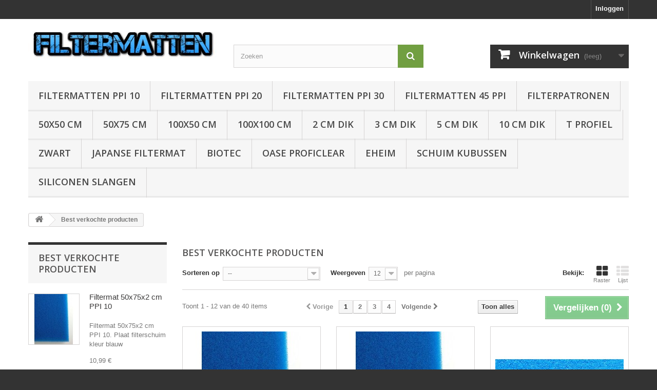

--- FILE ---
content_type: text/html; charset=utf-8
request_url: https://www.filtermatten.nl/best-verkochte-artikelen
body_size: 9617
content:
<!DOCTYPE HTML> <!--[if lt IE 7]><html class="no-js lt-ie9 lt-ie8 lt-ie7" lang="nl-nl"><![endif]--> <!--[if IE 7]><html class="no-js lt-ie9 lt-ie8 ie7" lang="nl-nl"><![endif]--> <!--[if IE 8]><html class="no-js lt-ie9 ie8" lang="nl-nl"><![endif]--> <!--[if gt IE 8]><html class="no-js ie9" lang="nl-nl"><![endif]--><html lang="nl-nl"><head><meta charset="utf-8" /><title>Best verkochte artikelen - filtermatten</title><meta name="description" content="Onze best verkochte artikelen" /><meta name="keywords" content="best sales" /><meta name="generator" content="PrestaShop" /><meta name="robots" content="index,follow" /><meta name="viewport" content="width=device-width, minimum-scale=0.25, maximum-scale=1.6, initial-scale=1.0" /><meta name="apple-mobile-web-app-capable" content="yes" /><link rel="icon" type="image/vnd.microsoft.icon" href="/img/favicon.ico?1616246800" /><link rel="shortcut icon" type="image/x-icon" href="/img/favicon.ico?1616246800" /><link rel="stylesheet" href="https://www.filtermatten.nl/themes/default-bootstrap/cache/v_21_cc9abfde85f4c4914042c88bab90014f_all.css" type="text/css" media="all" /><link rel="stylesheet" href="" type="text/css" media="all"><link rel="stylesheet" href="//fonts.googleapis.com/css?family=Open+Sans:300,600&amp;subset=latin,latin-ext" type="text/css" media="all" /> <!--[if IE 8]> <script src="https://oss.maxcdn.com/libs/html5shiv/3.7.0/html5shiv.js"></script> <script src="https://oss.maxcdn.com/libs/respond.js/1.3.0/respond.min.js"></script> <![endif]--></head><body id="best-sales" class="best-sales show-left-column hide-right-column lang_nl"><div id="page"><div class="header-container"> <header id="header"><div class="nav"><div class="container"><div class="row"> <nav><div class="header_user_info"> <a class="login" href="https://www.filtermatten.nl/mijn-account" rel="nofollow" title="Aanloggen bij Uw klantenrekening"> Inloggen </a></div></nav></div></div></div><div><div class="container"><div class="row"><div id="header_logo"> <a href="https://www.filtermatten.nl/" title="filtermatten"> <img class="logo img-responsive" src="https://www.filtermatten.nl/img/filtermatten-sponsfilter-aquarium-filter-schuim-logo-1474863305.jpg" alt="filtermatten" width="372" height="68"/> </a></div><div id="search_block_top" class="col-sm-4 clearfix"><form id="searchbox" method="get" action="//www.filtermatten.nl/zoeken" > <input type="hidden" name="controller" value="search" /> <input type="hidden" name="orderby" value="position" /> <input type="hidden" name="orderway" value="desc" /> <input class="search_query form-control" type="text" id="search_query_top" name="search_query" placeholder="Zoeken" value="" /> <button type="submit" name="submit_search" class="btn btn-default button-search"> <span>Zoeken</span> </button></form></div><div class="col-sm-4 clearfix"><div class="shopping_cart"> <a href="https://www.filtermatten.nl/bestelling" title="Bekijk mijn winkelwagen" rel="nofollow"> <b>Winkelwagen</b> <span class="ajax_cart_quantity unvisible">0</span> <span class="ajax_cart_product_txt unvisible">Product</span> <span class="ajax_cart_product_txt_s unvisible">Producten</span> <span class="ajax_cart_total unvisible"> </span> <span class="ajax_cart_no_product">(leeg)</span> </a><div class="cart_block block exclusive"><div class="block_content"><div class="cart_block_list"><p class="cart_block_no_products"> Geen producten</p><div class="cart-prices"><div class="cart-prices-line first-line"> <span class="price cart_block_shipping_cost ajax_cart_shipping_cost unvisible"> Te bepalen </span> <span class="unvisible"> Verzending </span></div><div class="cart-prices-line last-line"> <span class="price cart_block_total ajax_block_cart_total">0,00 €</span> <span>Totaal</span></div></div><p class="cart-buttons"> <a id="button_order_cart" class="btn btn-default button button-small" href="https://www.filtermatten.nl/bestelling" title="Afrekenen" rel="nofollow"> <span> Afrekenen<i class="icon-chevron-right right"></i> </span> </a></p></div></div></div></div></div><div id="layer_cart"><div class="clearfix"><div class="layer_cart_product col-xs-12 col-md-6"> <span class="cross" title="Venster sluiten"></span> <span class="title"> <i class="icon-check"></i>Het product is succesvol aan uw winkelwagen toegevoegd </span><div class="product-image-container layer_cart_img"></div><div class="layer_cart_product_info"> <span id="layer_cart_product_title" class="product-name"></span> <span id="layer_cart_product_attributes"></span><div> <strong class="dark">Aantal</strong> <span id="layer_cart_product_quantity"></span></div><div> <strong class="dark">Totaal</strong> <span id="layer_cart_product_price"></span></div></div></div><div class="layer_cart_cart col-xs-12 col-md-6"> <span class="title"> <span class="ajax_cart_product_txt_s unvisible"> Er zijn <span class="ajax_cart_quantity">0</span> artikelen in uw winkelwagen. </span> <span class="ajax_cart_product_txt "> Er is 1 artikel in uw winkelwagen. </span> </span><div class="layer_cart_row"> <strong class="dark"> Totaal producten </strong> <span class="ajax_block_products_total"> </span></div><div class="layer_cart_row"> <strong class="dark unvisible"> Totaal verzendkosten&nbsp; </strong> <span class="ajax_cart_shipping_cost unvisible"> Te bepalen </span></div><div class="layer_cart_row"> <strong class="dark"> Totaal </strong> <span class="ajax_block_cart_total"> </span></div><div class="button-container"> <span class="continue btn btn-default button exclusive-medium" title="Ga door met winkelen"> <span> <i class="icon-chevron-left left"></i>Ga door met winkelen </span> </span> <a class="btn btn-default button button-medium" href="https://www.filtermatten.nl/bestelling" title="Doorgaan naar betalen" rel="nofollow"> <span> Doorgaan naar betalen<i class="icon-chevron-right right"></i> </span> </a></div></div></div><div class="crossseling"></div></div><div class="layer_cart_overlay"></div><div id="block_top_menu" class="sf-contener clearfix col-lg-12"><div class="cat-title">Menu</div><ul class="sf-menu clearfix menu-content"><li><a href="https://www.filtermatten.nl/12-filtermatten-ppi-10" title="Filtermatten PPI 10">Filtermatten PPI 10</a></li><li><a href="https://www.filtermatten.nl/13-filtermatten-ppi-20" title="Filtermatten PPI 20">Filtermatten PPI 20</a></li><li><a href="https://www.filtermatten.nl/14-filtermatten-ppi-30" title="Filtermatten PPI 30">Filtermatten PPI 30</a></li><li><a href="https://www.filtermatten.nl/17-filtermatten-45-ppi" title="Filtermatten 45 ppi">Filtermatten 45 ppi</a></li><li><a href="https://www.filtermatten.nl/22-filterpatronen" title="Filterpatronen">Filterpatronen</a></li><li><a href="https://www.filtermatten.nl/19-50x50-cm" title="50x50 cm">50x50 cm</a></li><li><a href="https://www.filtermatten.nl/20-50x75-cm" title="50x75 cm">50x75 cm</a></li><li><a href="https://www.filtermatten.nl/27-100x50-cm" title="100x50 cm">100x50 cm</a></li><li><a href="https://www.filtermatten.nl/33-100x100-cm" title="100x100 cm">100x100 cm</a></li><li><a href="https://www.filtermatten.nl/15-2-cm-dik" title="2 cm dik">2 cm dik</a></li><li><a href="https://www.filtermatten.nl/16-3-cm-dik" title="3 cm dik">3 cm dik</a></li><li><a href="https://www.filtermatten.nl/18-5-cm-dik" title="5 cm dik">5 cm dik</a></li><li><a href="https://www.filtermatten.nl/28-10-cm-dik" title="10 cm dik">10 cm dik</a></li><li><a href="https://www.filtermatten.nl/21-t-profiel" title="T profiel">T profiel</a></li><li><a href="https://www.filtermatten.nl/26-zwart" title="Zwart">Zwart</a></li><li><a href="https://www.filtermatten.nl/30-japanse-filtermat" title="Japanse filtermat">Japanse filtermat</a></li><li><a href="https://www.filtermatten.nl/29-biotec" title="Biotec">Biotec</a></li><li><a href="https://www.filtermatten.nl/32-oase-proficlear" title="Oase Proficlear">Oase Proficlear</a></li><li><a href="https://www.filtermatten.nl/34-eheim" title="Eheim">Eheim</a><ul><li><a href="https://www.filtermatten.nl/35-eheim-classic" title="Eheim Classic">Eheim Classic</a></li></ul></li><li><a href="https://www.filtermatten.nl/31-schuim-kubussen" title="Schuim kubussen">Schuim kubussen</a></li><li><a href="https://www.slangenshop.nl" onclick="return !window.open(this.href);" title="Siliconen slangen">Siliconen slangen</a></li></ul></div></div></div></div> </header></div><div class="columns-container"><div id="columns" class="container"><div class="breadcrumb clearfix"> <a class="home" href="https://www.filtermatten.nl/" title="Terug naar Home"><i class="icon-home"></i></a> <span class="navigation-pipe">&gt;</span> Best verkochte producten</div><div id="slider_row" class="row"></div><div class="row"><div id="left_column" class="column col-xs-12 col-sm-3"><div id="best-sellers_block_right" class="block products_block"><h4 class="title_block"> <a href="https://www.filtermatten.nl/best-verkochte-artikelen" title="Toon allerbest verkochte producten">Best verkochte producten</a></h4><div class="block_content"><ul class="block_content products-block"><li class="clearfix"> <a href="https://www.filtermatten.nl/home/17-filtermat-50x75x2-cm-ppi-10.html" title="Filtermat 50x50x2 cm PPI 10" class="products-block-image content_img clearfix"> <img class="replace-2x img-responsive" src="https://www.filtermatten.nl/33-small_default/filtermat-50x75x2-cm-ppi-10.jpg" alt="Filtermat 50x50x2 cm PPI 10" /> </a><div class="product-content"><h5> <a class="product-name" href="https://www.filtermatten.nl/home/17-filtermat-50x75x2-cm-ppi-10.html" title="Filtermat 50x50x2 cm PPI 10"> Filtermat 50x75x2 cm PPI 10 </a></h5><p class="product-description">Filtermat 50x75x2 cm PPI 10. Plaat filterschuim kleur blauw</p><div class="price-box"> <span class="price">10,99 €</span></div></div></li><li class="clearfix"> <a href="https://www.filtermatten.nl/home/25-filtermat-50x75x5-cm-ppi-30.html" title="Filtermat 50x50x2 cm PPI 10" class="products-block-image content_img clearfix"> <img class="replace-2x img-responsive" src="https://www.filtermatten.nl/41-small_default/filtermat-50x75x5-cm-ppi-30.jpg" alt="Filtermat 50x50x2 cm PPI 10" /> </a><div class="product-content"><h5> <a class="product-name" href="https://www.filtermatten.nl/home/25-filtermat-50x75x5-cm-ppi-30.html" title="Filtermat 50x50x2 cm PPI 10"> Filtermat 50x75x5 cm PPI 30 </a></h5><p class="product-description">Filtermat 50x75x5 cm PPI 30. Plaat filterschuim kleur blauw</p><div class="price-box"> <span class="price">20,95 €</span></div></div></li><li class="clearfix"> <a href="https://www.filtermatten.nl/home/8-filtermat-50x50x2-cm-ppi-10.html" title="Filtermat 50x50x2 cm PPI 10" class="products-block-image content_img clearfix"> <img class="replace-2x img-responsive" src="https://www.filtermatten.nl/54-small_default/filtermat-50x50x2-cm-ppi-10.jpg" alt="Filtermat 50x50x2 cm PPI 10" /> </a><div class="product-content"><h5> <a class="product-name" href="https://www.filtermatten.nl/home/8-filtermat-50x50x2-cm-ppi-10.html" title="Filtermat 50x50x2 cm PPI 10"> Filtermat 50x50x2 cm PPI 10 </a></h5><p class="product-description">Filtermat 50x50x2 cm PPI 10. Plaat filterschuim kleur blauw</p><div class="price-box"> <span class="price">7,95 €</span></div></div></li><li class="clearfix"> <a href="https://www.filtermatten.nl/home/14-filtermat-50x50x5-cm-ppi-10.html" title="Filtermat 50x50x2 cm PPI 10" class="products-block-image content_img clearfix"> <img class="replace-2x img-responsive" src="https://www.filtermatten.nl/30-small_default/filtermat-50x50x5-cm-ppi-10.jpg" alt="Filtermat 50x50x2 cm PPI 10" /> </a><div class="product-content"><h5> <a class="product-name" href="https://www.filtermatten.nl/home/14-filtermat-50x50x5-cm-ppi-10.html" title="Filtermat 50x50x2 cm PPI 10"> Filtermat 50x50x5 cm PPI 10 </a></h5><p class="product-description">Filtermat 50x50x5 cm PPI 10. Plaat filterschuim kleur blauw</p><div class="price-box"> <span class="price">14,95 €</span></div></div></li><li class="clearfix"> <a href="https://www.filtermatten.nl/home/41-filtermat-50x50x5-cm-ppi-45-zwart.html" title="Filtermat 50x50x5 cm PPI 20" class="products-block-image content_img clearfix"> <img class="replace-2x img-responsive" src="https://www.filtermatten.nl/69-small_default/filtermat-50x50x5-cm-ppi-45-zwart.jpg" alt="Filtermat 50x50x5 cm PPI 20" /> </a><div class="product-content"><h5> <a class="product-name" href="https://www.filtermatten.nl/home/41-filtermat-50x50x5-cm-ppi-45-zwart.html" title="Filtermat 50x50x5 cm PPI 20"> Filtermat 50x50x5 cm PPI 45 zwart </a></h5><p class="product-description">Filtermat 50x50x5 cm PPI 45. Plaat filterschuim kleur zwart</p><div class="price-box"> <span class="price">12,95 €</span></div></div></li><li class="clearfix"> <a href="https://www.filtermatten.nl/home/15-filtermat-50x50x5-cm-ppi-20.html" title="Filtermat 50x50x2 cm PPI 10" class="products-block-image content_img clearfix"> <img class="replace-2x img-responsive" src="https://www.filtermatten.nl/31-small_default/filtermat-50x50x5-cm-ppi-20.jpg" alt="Filtermat 50x50x2 cm PPI 10" /> </a><div class="product-content"><h5> <a class="product-name" href="https://www.filtermatten.nl/home/15-filtermat-50x50x5-cm-ppi-20.html" title="Filtermat 50x50x2 cm PPI 10"> Filtermat 50x50x5 cm PPI 20 </a></h5><p class="product-description">Filtermat 50x50x5 cm PPI 20. Plaat filterschuim kleur blauw</p><div class="price-box"> <span class="price">14,95 €</span></div></div></li><li class="clearfix"> <a href="https://www.filtermatten.nl/home/18-filtermat-50x75x2-cm-ppi-20.html" title="Filtermat 50x50x2 cm PPI 10" class="products-block-image content_img clearfix"> <img class="replace-2x img-responsive" src="https://www.filtermatten.nl/34-small_default/filtermat-50x75x2-cm-ppi-20.jpg" alt="Filtermat 50x50x2 cm PPI 10" /> </a><div class="product-content"><h5> <a class="product-name" href="https://www.filtermatten.nl/home/18-filtermat-50x75x2-cm-ppi-20.html" title="Filtermat 50x50x2 cm PPI 10"> Filtermat 50x75x2 cm PPI 20 </a></h5><p class="product-description">Filtermat 50x75x2 cm PPI 20. Plaat filterschuim kleur blauw</p><div class="price-box"> <span class="price">10,99 €</span></div></div></li><li class="clearfix"> <a href="https://www.filtermatten.nl/home/24-filtermat-50x75x5-cm-ppi-20.html" title="Filtermat 50x50x2 cm PPI 10" class="products-block-image content_img clearfix"> <img class="replace-2x img-responsive" src="https://www.filtermatten.nl/40-small_default/filtermat-50x75x5-cm-ppi-20.jpg" alt="Filtermat 50x50x2 cm PPI 10" /> </a><div class="product-content"><h5> <a class="product-name" href="https://www.filtermatten.nl/home/24-filtermat-50x75x5-cm-ppi-20.html" title="Filtermat 50x50x2 cm PPI 10"> Filtermat 50x75x5 cm PPI 20 </a></h5><p class="product-description">Filtermat 50x75x5 cm PPI 20. Plaat filterschuim kleur blauw</p><div class="price-box"> <span class="price">20,95 €</span></div></div></li><li class="clearfix"> <a href="https://www.filtermatten.nl/home/28-filtermat-75x50x3-cm-ppi-45-zwart.html" title="Filtermat 75x50x3 cm PPI 45 zwart" class="products-block-image content_img clearfix"> <img class="replace-2x img-responsive" src="https://www.filtermatten.nl/68-small_default/filtermat-75x50x3-cm-ppi-45-zwart.jpg" alt="Filtermat 75x50x3 cm PPI 45 zwart" /> </a><div class="product-content"><h5> <a class="product-name" href="https://www.filtermatten.nl/home/28-filtermat-75x50x3-cm-ppi-45-zwart.html" title="Filtermat 75x50x3 cm PPI 45 zwart"> Filtermat 75x50x3 cm PPI 45 zwart </a></h5><p class="product-description">Filtermat 75x50x3 cm PPI 45. Plaat filterschuim kleur zwart. Zeer fijn</p><div class="price-box"> <span class="price">15,95 €</span></div></div></li><li class="clearfix"> <a href="https://www.filtermatten.nl/home/10-filtermat-50x50x2-cm-ppi-30.html" title="Filtermat 50x50x2 cm PPI 10" class="products-block-image content_img clearfix"> <img class="replace-2x img-responsive" src="https://www.filtermatten.nl/56-small_default/filtermat-50x50x2-cm-ppi-30.jpg" alt="Filtermat 50x50x2 cm PPI 10" /> </a><div class="product-content"><h5> <a class="product-name" href="https://www.filtermatten.nl/home/10-filtermat-50x50x2-cm-ppi-30.html" title="Filtermat 50x50x2 cm PPI 10"> Filtermat 50x50x2 cm PPI 30 </a></h5><p class="product-description">Filtermat 50x50x2 cm PPI 30. Plaat filterschuim kleur blauw</p><div class="price-box"> <span class="price">7,95 €</span></div></div></li></ul><div class="lnk"> <a href="https://www.filtermatten.nl/best-verkochte-artikelen" title="Alle beste verkochte producten" class="btn btn-default button button-small"><span>Alle beste verkochte producten<i class="icon-chevron-right right"></i></span></a></div></div></div><div id="categories_block_left" class="block"><h2 class="title_block"> Categorieën</h2><div class="block_content"><ul class="tree dhtml"><li > <a href="https://www.filtermatten.nl/12-filtermatten-ppi-10" title="Filtermatten PPI 10"> Filtermatten PPI 10 </a></li><li > <a href="https://www.filtermatten.nl/13-filtermatten-ppi-20" title=""> Filtermatten PPI 20 </a></li><li > <a href="https://www.filtermatten.nl/14-filtermatten-ppi-30" title=""> Filtermatten PPI 30 </a></li><li > <a href="https://www.filtermatten.nl/15-2-cm-dik" title=""> 2 cm dik </a></li><li > <a href="https://www.filtermatten.nl/16-3-cm-dik" title=""> 3 cm dik </a></li><li > <a href="https://www.filtermatten.nl/17-filtermatten-45-ppi" title=""> Filtermatten 45 ppi </a></li><li > <a href="https://www.filtermatten.nl/18-5-cm-dik" title=""> 5 cm dik </a></li><li > <a href="https://www.filtermatten.nl/19-50x50-cm" title=""> 50x50 cm </a></li><li > <a href="https://www.filtermatten.nl/20-50x75-cm" title=""> 50x75 cm </a></li><li > <a href="https://www.filtermatten.nl/21-t-profiel" title=""> T profiel </a></li><li > <a href="https://www.filtermatten.nl/22-filterpatronen" title=""> Filterpatronen </a></li><li > <a href="https://www.filtermatten.nl/23-filtersponzen" title="filterspons voor onder andere Oase en Biotec"> Filtersponzen </a><ul><li > <a href="https://www.filtermatten.nl/24-biotec" title=""> Biotec </a></li><li class="last"> <a href="https://www.filtermatten.nl/25-oase" title=""> Oase </a></li></ul></li><li > <a href="https://www.filtermatten.nl/26-zwart" title=""> Zwart </a></li><li > <a href="https://www.filtermatten.nl/27-100x50-cm" title=""> 100x50 cm </a></li><li > <a href="https://www.filtermatten.nl/28-10-cm-dik" title=""> 10 cm dik </a></li><li > <a href="https://www.filtermatten.nl/29-biotec" title=""> Biotec </a></li><li > <a href="https://www.filtermatten.nl/30-japanse-filtermat" title=""> Japanse filtermat </a></li><li > <a href="https://www.filtermatten.nl/31-schuim-kubussen" title="Aqauruim schuim blokjes per liter verkocht"> Schuim kubussen </a></li><li > <a href="https://www.filtermatten.nl/32-oase-proficlear" title="Filter vervanging geschikt voor Oase Proficlear"> Oase Proficlear </a></li><li > <a href="https://www.filtermatten.nl/33-100x100-cm" title=""> 100x100 cm </a></li><li class="last"> <a href="https://www.filtermatten.nl/34-eheim" title=""> Eheim </a><ul><li class="last"> <a href="https://www.filtermatten.nl/35-eheim-classic" title=""> Eheim Classic </a></li></ul></li></ul></div></div><section id="informations_block_left_1" class="block informations_block_left"><p class="title_block"> <a href="https://www.filtermatten.nl/content/category/1-home"> Informatie </a></p><div class="block_content list-block"><ul><li> <a href="https://www.filtermatten.nl/content/1-levering" title="Levering / Retour / ontbinding"> Levering / Retour / ontbinding </a></li><li> <a href="https://www.filtermatten.nl/content/4-over-ons" title="Over ons"> Over ons </a></li><li> <a href="https://www.filtermatten.nl/content/2-wettelijke-mededeling" title="Privacy policy / Cookies"> Privacy policy / Cookies </a></li><li> <a href="https://www.filtermatten.nl/content/3-gebruiks-voorwaarden" title="Gebruiksvoorwaarden"> Gebruiksvoorwaarden </a></li><li> <a href="https://www.filtermatten.nl/content/5-veilige-betaling" title="Veilige betaling"> Veilige betaling </a></li><li> <a href="https://www.filtermatten.nl/winkels" title="Onze winkels"> Onze winkels </a></li></ul></div> </section><div id="suppliers_block_left" class="block blocksupplier"><p class="title_block"> <a href="https://www.filtermatten.nl/leverancier" title="Leveranciers"> Leveranciers </a></p><div class="block_content list-block"><ul><li class="last_item"> <a href="https://www.filtermatten.nl/1__fashion-supplier" title="Meer over Fashion Supplier"> Fashion Supplier </a></li></ul><form action="/index.php" method="get"><div class="form-group selector1"> <select class="form-control" name="supplier_list"><option value="0">Alle leveranciers</option><option value="https://www.filtermatten.nl/1__fashion-supplier">Fashion Supplier</option> </select></div></form></div></div><div id="tags_block_left" class="block tags_block"><p class="title_block"> Tags</p><div class="block_content"> <a class="tag_level3 first_item" href="https://www.filtermatten.nl/zoeken?tag=filtermat" title="Meer over filtermat" > filtermat </a> <a class="tag_level2 item" href="https://www.filtermatten.nl/zoeken?tag=blauw" title="Meer over blauw" > blauw </a> <a class="tag_level2 item" href="https://www.filtermatten.nl/zoeken?tag=ppi" title="Meer over ppi" > ppi </a> <a class="tag_level2 item" href="https://www.filtermatten.nl/zoeken?tag=filterschuim" title="Meer over filterschuim" > filterschuim </a> <a class="tag_level2 item" href="https://www.filtermatten.nl/zoeken?tag=plaat" title="Meer over plaat" > plaat </a> <a class="tag_level2 item" href="https://www.filtermatten.nl/zoeken?tag=10" title="Meer over 10" > 10 </a> <a class="tag_level1 item" href="https://www.filtermatten.nl/zoeken?tag=50x75" title="Meer over 50x75" > 50x75 </a> <a class="tag_level1 item" href="https://www.filtermatten.nl/zoeken?tag=filter" title="Meer over filter" > filter </a> <a class="tag_level1 item" href="https://www.filtermatten.nl/zoeken?tag=Biotec" title="Meer over Biotec" > Biotec </a> <a class="tag_level1 last_item" href="https://www.filtermatten.nl/zoeken?tag=filterspons" title="Meer over filterspons" > filterspons </a></div></div></div><div id="center_column" class="center_column col-xs-12 col-sm-9"><h1 class="page-heading product-listing">Best verkochte producten</h1><div class="content_sortPagiBar"><div class="sortPagiBar clearfix"><ul class="display hidden-xs"><li class="display-title">Bekijk:</li><li id="grid"><a rel="nofollow" href="#" title="Raster"><i class="icon-th-large"></i>Raster</a></li><li id="list"><a rel="nofollow" href="#" title="Lijst"><i class="icon-th-list"></i>Lijst</a></li></ul><form id="productsSortForm" action="https://www.filtermatten.nl/best-verkochte-artikelen" class="productsSortForm"><div class="select selector1"> <label for="selectProductSort">Sorteren op</label> <select id="selectProductSort" class="selectProductSort form-control"><option value="" selected="selected">--</option><option value="price:asc">Prijs: oplopend</option><option value="price:desc">Prijs: aflopend</option><option value="name:asc">Productnaam: A tot Z</option><option value="name:desc">Productnaam: van Z naar A</option><option value="reference:asc">Referentie: Laagste eerst</option><option value="reference:desc">Referentie: Hoogste eerst</option> </select></div></form><form action="https://www.filtermatten.nl/best-verkochte-artikelen" method="get" class="nbrItemPage"><div class="clearfix selector1"> <label for="nb_item"> Weergeven </label> <select name="n" id="nb_item" class="form-control"><option value="12" selected="selected">12</option><option value="24" >24</option><option value="60" >60</option> </select> <span>per pagina</span></div></form></div><div class="top-pagination-content clearfix"><form method="post" action="https://www.filtermatten.nl/product-vergelijking" class="compare-form"> <button type="submit" class="btn btn-default button button-medium bt_compare bt_compare" disabled="disabled"> <span>Vergelijken (<strong class="total-compare-val">0</strong>)<i class="icon-chevron-right right"></i></span> </button> <input type="hidden" name="compare_product_count" class="compare_product_count" value="0" /> <input type="hidden" name="compare_product_list" class="compare_product_list" value="" /></form><div id="pagination" class="pagination clearfix"><form class="showall" action="https://www.filtermatten.nl/best-verkochte-artikelen" method="get"><div> <button type="submit" class="btn btn-default button exclusive-medium"> <span>Toon alles</span> </button> <input name="n" id="nb_item" class="hidden" value="40" /></div></form><ul class="pagination"><li id="pagination_previous" class="disabled pagination_previous"> <span> <i class="icon-chevron-left"></i> <b>Vorige</b> </span></li><li class="active current"> <span> <span>1</span> </span></li><li> <a href="/best-verkochte-artikelen?p=2"> <span>2</span> </a></li><li> <a href="/best-verkochte-artikelen?p=3"> <span>3</span> </a></li><li> <a href="/best-verkochte-artikelen?p=4"> <span>4</span> </a></li><li id="pagination_next" class="pagination_next"> <a href="/best-verkochte-artikelen?p=2" rel="next"> <b>Volgende</b> <i class="icon-chevron-right"></i> </a></li></ul></div><div class="product-count"> Toont 1 - 12 van de 40 items</div></div></div><ul class="product_list grid row"><li class="ajax_block_product col-xs-12 col-sm-6 col-md-4 first-in-line first-item-of-tablet-line first-item-of-mobile-line"><div class="product-container" itemscope itemtype="https://schema.org/Product"><div class="left-block"><div class="product-image-container"> <a class="product_img_link" href="https://www.filtermatten.nl/home/17-filtermat-50x75x2-cm-ppi-10.html" title="Filtermat 50x75x2 cm PPI 10" itemprop="url"> <img class="replace-2x img-responsive" src="https://www.filtermatten.nl/33-home_default/filtermat-50x75x2-cm-ppi-10.jpg" alt="Filtermat 50x50x2 cm PPI 10" title="Filtermat 50x50x2 cm PPI 10" width="250" height="250" itemprop="image" /> </a><div class="content_price" itemprop="offers" itemscope itemtype="https://schema.org/Offer"> <span itemprop="price" class="price product-price"> 10,99 € </span><meta itemprop="priceCurrency" content="EUR" /></div></div></div><div class="right-block"><h5 itemprop="name"> <a class="product-name" href="https://www.filtermatten.nl/home/17-filtermat-50x75x2-cm-ppi-10.html" title="Filtermat 50x75x2 cm PPI 10" itemprop="url" > Filtermat 50x75x2 cm PPI 10 </a></h5><p class="product-desc" itemprop="description"> Filtermat 50x75x2 cm PPI 10. Plaat filterschuim kleur blauw</p><div class="content_price"> <span class="price product-price"> 10,99 € </span></div><div class="button-container"> <a class="button ajax_add_to_cart_button btn btn-default" href="https://www.filtermatten.nl/winkelmandje?add=1&amp;id_product=17&amp;token=cde515bdd513436d2cdbd0979441f408" rel="nofollow" title="In winkelwagen" data-id-product-attribute="0" data-id-product="17" data-minimal_quantity="1"> <span>In winkelwagen</span> </a> <a class="button lnk_view btn btn-default" href="https://www.filtermatten.nl/home/17-filtermat-50x75x2-cm-ppi-10.html" title="Bekijken"> <span>Meer</span> </a></div><div class="color-list-container"></div><div class="product-flags"></div></div><div class="functional-buttons clearfix"><div class="compare"> <a class="add_to_compare" href="https://www.filtermatten.nl/home/17-filtermat-50x75x2-cm-ppi-10.html" data-id-product="17">Aan vergelijken toevoegen</a></div></div></div></li><li class="ajax_block_product col-xs-12 col-sm-6 col-md-4 last-item-of-tablet-line"><div class="product-container" itemscope itemtype="https://schema.org/Product"><div class="left-block"><div class="product-image-container"> <a class="product_img_link" href="https://www.filtermatten.nl/home/25-filtermat-50x75x5-cm-ppi-30.html" title="Filtermat 50x75x5 cm PPI 30" itemprop="url"> <img class="replace-2x img-responsive" src="https://www.filtermatten.nl/41-home_default/filtermat-50x75x5-cm-ppi-30.jpg" alt="Filtermat 50x50x2 cm PPI 10" title="Filtermat 50x50x2 cm PPI 10" width="250" height="250" itemprop="image" /> </a><div class="content_price" itemprop="offers" itemscope itemtype="https://schema.org/Offer"> <span itemprop="price" class="price product-price"> 20,95 € </span><meta itemprop="priceCurrency" content="EUR" /></div></div></div><div class="right-block"><h5 itemprop="name"> <a class="product-name" href="https://www.filtermatten.nl/home/25-filtermat-50x75x5-cm-ppi-30.html" title="Filtermat 50x75x5 cm PPI 30" itemprop="url" > Filtermat 50x75x5 cm PPI 30 </a></h5><p class="product-desc" itemprop="description"> Filtermat 50x75x5 cm PPI 30. Plaat filterschuim kleur blauw</p><div class="content_price"> <span class="price product-price"> 20,95 € </span></div><div class="button-container"> <a class="button ajax_add_to_cart_button btn btn-default" href="https://www.filtermatten.nl/winkelmandje?add=1&amp;id_product=25&amp;token=cde515bdd513436d2cdbd0979441f408" rel="nofollow" title="In winkelwagen" data-id-product-attribute="0" data-id-product="25" data-minimal_quantity="1"> <span>In winkelwagen</span> </a> <a class="button lnk_view btn btn-default" href="https://www.filtermatten.nl/home/25-filtermat-50x75x5-cm-ppi-30.html" title="Bekijken"> <span>Meer</span> </a></div><div class="color-list-container"></div><div class="product-flags"></div></div><div class="functional-buttons clearfix"><div class="compare"> <a class="add_to_compare" href="https://www.filtermatten.nl/home/25-filtermat-50x75x5-cm-ppi-30.html" data-id-product="25">Aan vergelijken toevoegen</a></div></div></div></li><li class="ajax_block_product col-xs-12 col-sm-6 col-md-4 last-in-line first-item-of-tablet-line last-item-of-mobile-line"><div class="product-container" itemscope itemtype="https://schema.org/Product"><div class="left-block"><div class="product-image-container"> <a class="product_img_link" href="https://www.filtermatten.nl/home/8-filtermat-50x50x2-cm-ppi-10.html" title="Filtermat 50x50x2 cm PPI 10" itemprop="url"> <img class="replace-2x img-responsive" src="https://www.filtermatten.nl/54-home_default/filtermat-50x50x2-cm-ppi-10.jpg" alt="Filtermat 50x50x2 cm PPI 10" title="Filtermat 50x50x2 cm PPI 10" width="250" height="250" itemprop="image" /> </a><div class="content_price" itemprop="offers" itemscope itemtype="https://schema.org/Offer"> <span itemprop="price" class="price product-price"> 7,95 € </span><meta itemprop="priceCurrency" content="EUR" /></div></div></div><div class="right-block"><h5 itemprop="name"> <a class="product-name" href="https://www.filtermatten.nl/home/8-filtermat-50x50x2-cm-ppi-10.html" title="Filtermat 50x50x2 cm PPI 10" itemprop="url" > Filtermat 50x50x2 cm PPI 10 </a></h5><p class="product-desc" itemprop="description"> Filtermat 50x50x2 cm PPI 10. Plaat filterschuim kleur blauw</p><div class="content_price"> <span class="price product-price"> 7,95 € </span></div><div class="button-container"> <a class="button ajax_add_to_cart_button btn btn-default" href="https://www.filtermatten.nl/winkelmandje?add=1&amp;id_product=8&amp;token=cde515bdd513436d2cdbd0979441f408" rel="nofollow" title="In winkelwagen" data-id-product-attribute="0" data-id-product="8" data-minimal_quantity="1"> <span>In winkelwagen</span> </a> <a class="button lnk_view btn btn-default" href="https://www.filtermatten.nl/home/8-filtermat-50x50x2-cm-ppi-10.html" title="Bekijken"> <span>Meer</span> </a></div><div class="color-list-container"></div><div class="product-flags"></div></div><div class="functional-buttons clearfix"><div class="compare"> <a class="add_to_compare" href="https://www.filtermatten.nl/home/8-filtermat-50x50x2-cm-ppi-10.html" data-id-product="8">Aan vergelijken toevoegen</a></div></div></div></li><li class="ajax_block_product col-xs-12 col-sm-6 col-md-4 first-in-line last-item-of-tablet-line first-item-of-mobile-line"><div class="product-container" itemscope itemtype="https://schema.org/Product"><div class="left-block"><div class="product-image-container"> <a class="product_img_link" href="https://www.filtermatten.nl/home/14-filtermat-50x50x5-cm-ppi-10.html" title="Filtermat 50x50x5 cm PPI 10" itemprop="url"> <img class="replace-2x img-responsive" src="https://www.filtermatten.nl/30-home_default/filtermat-50x50x5-cm-ppi-10.jpg" alt="Filtermat 50x50x2 cm PPI 10" title="Filtermat 50x50x2 cm PPI 10" width="250" height="250" itemprop="image" /> </a><div class="content_price" itemprop="offers" itemscope itemtype="https://schema.org/Offer"> <span itemprop="price" class="price product-price"> 14,95 € </span><meta itemprop="priceCurrency" content="EUR" /></div></div></div><div class="right-block"><h5 itemprop="name"> <a class="product-name" href="https://www.filtermatten.nl/home/14-filtermat-50x50x5-cm-ppi-10.html" title="Filtermat 50x50x5 cm PPI 10" itemprop="url" > Filtermat 50x50x5 cm PPI 10 </a></h5><p class="product-desc" itemprop="description"> Filtermat 50x50x5 cm PPI 10. Plaat filterschuim kleur blauw</p><div class="content_price"> <span class="price product-price"> 14,95 € </span></div><div class="button-container"> <a class="button ajax_add_to_cart_button btn btn-default" href="https://www.filtermatten.nl/winkelmandje?add=1&amp;id_product=14&amp;token=cde515bdd513436d2cdbd0979441f408" rel="nofollow" title="In winkelwagen" data-id-product-attribute="0" data-id-product="14" data-minimal_quantity="1"> <span>In winkelwagen</span> </a> <a class="button lnk_view btn btn-default" href="https://www.filtermatten.nl/home/14-filtermat-50x50x5-cm-ppi-10.html" title="Bekijken"> <span>Meer</span> </a></div><div class="color-list-container"></div><div class="product-flags"></div></div><div class="functional-buttons clearfix"><div class="compare"> <a class="add_to_compare" href="https://www.filtermatten.nl/home/14-filtermat-50x50x5-cm-ppi-10.html" data-id-product="14">Aan vergelijken toevoegen</a></div></div></div></li><li class="ajax_block_product col-xs-12 col-sm-6 col-md-4 first-item-of-tablet-line"><div class="product-container" itemscope itemtype="https://schema.org/Product"><div class="left-block"><div class="product-image-container"> <a class="product_img_link" href="https://www.filtermatten.nl/home/41-filtermat-50x50x5-cm-ppi-45-zwart.html" title="Filtermat 50x50x5 cm PPI 45 zwart" itemprop="url"> <img class="replace-2x img-responsive" src="https://www.filtermatten.nl/69-home_default/filtermat-50x50x5-cm-ppi-45-zwart.jpg" alt="Filtermat 50x50x5 cm PPI 20" title="Filtermat 50x50x5 cm PPI 20" width="250" height="250" itemprop="image" /> </a><div class="content_price" itemprop="offers" itemscope itemtype="https://schema.org/Offer"> <span itemprop="price" class="price product-price"> 12,95 € </span><meta itemprop="priceCurrency" content="EUR" /></div></div></div><div class="right-block"><h5 itemprop="name"> <a class="product-name" href="https://www.filtermatten.nl/home/41-filtermat-50x50x5-cm-ppi-45-zwart.html" title="Filtermat 50x50x5 cm PPI 45 zwart" itemprop="url" > Filtermat 50x50x5 cm PPI 45 zwart </a></h5><p class="product-desc" itemprop="description"> Filtermat 50x50x5 cm PPI 45. Plaat filterschuim kleur zwart</p><div class="content_price"> <span class="price product-price"> 12,95 € </span></div><div class="button-container"> <a class="button ajax_add_to_cart_button btn btn-default" href="https://www.filtermatten.nl/winkelmandje?add=1&amp;id_product=41&amp;token=cde515bdd513436d2cdbd0979441f408" rel="nofollow" title="In winkelwagen" data-id-product-attribute="0" data-id-product="41" data-minimal_quantity="1"> <span>In winkelwagen</span> </a> <a class="button lnk_view btn btn-default" href="https://www.filtermatten.nl/home/41-filtermat-50x50x5-cm-ppi-45-zwart.html" title="Bekijken"> <span>Meer</span> </a></div><div class="color-list-container"></div><div class="product-flags"></div></div><div class="functional-buttons clearfix"><div class="compare"> <a class="add_to_compare" href="https://www.filtermatten.nl/home/41-filtermat-50x50x5-cm-ppi-45-zwart.html" data-id-product="41">Aan vergelijken toevoegen</a></div></div></div></li><li class="ajax_block_product col-xs-12 col-sm-6 col-md-4 last-in-line last-item-of-tablet-line last-item-of-mobile-line"><div class="product-container" itemscope itemtype="https://schema.org/Product"><div class="left-block"><div class="product-image-container"> <a class="product_img_link" href="https://www.filtermatten.nl/home/15-filtermat-50x50x5-cm-ppi-20.html" title="Filtermat 50x50x5 cm PPI 20" itemprop="url"> <img class="replace-2x img-responsive" src="https://www.filtermatten.nl/31-home_default/filtermat-50x50x5-cm-ppi-20.jpg" alt="Filtermat 50x50x2 cm PPI 10" title="Filtermat 50x50x2 cm PPI 10" width="250" height="250" itemprop="image" /> </a><div class="content_price" itemprop="offers" itemscope itemtype="https://schema.org/Offer"> <span itemprop="price" class="price product-price"> 14,95 € </span><meta itemprop="priceCurrency" content="EUR" /></div></div></div><div class="right-block"><h5 itemprop="name"> <a class="product-name" href="https://www.filtermatten.nl/home/15-filtermat-50x50x5-cm-ppi-20.html" title="Filtermat 50x50x5 cm PPI 20" itemprop="url" > Filtermat 50x50x5 cm PPI 20 </a></h5><p class="product-desc" itemprop="description"> Filtermat 50x50x5 cm PPI 20. Plaat filterschuim kleur blauw</p><div class="content_price"> <span class="price product-price"> 14,95 € </span></div><div class="button-container"> <a class="button ajax_add_to_cart_button btn btn-default" href="https://www.filtermatten.nl/winkelmandje?add=1&amp;id_product=15&amp;token=cde515bdd513436d2cdbd0979441f408" rel="nofollow" title="In winkelwagen" data-id-product-attribute="0" data-id-product="15" data-minimal_quantity="1"> <span>In winkelwagen</span> </a> <a class="button lnk_view btn btn-default" href="https://www.filtermatten.nl/home/15-filtermat-50x50x5-cm-ppi-20.html" title="Bekijken"> <span>Meer</span> </a></div><div class="color-list-container"></div><div class="product-flags"></div></div><div class="functional-buttons clearfix"><div class="compare"> <a class="add_to_compare" href="https://www.filtermatten.nl/home/15-filtermat-50x50x5-cm-ppi-20.html" data-id-product="15">Aan vergelijken toevoegen</a></div></div></div></li><li class="ajax_block_product col-xs-12 col-sm-6 col-md-4 first-in-line first-item-of-tablet-line first-item-of-mobile-line"><div class="product-container" itemscope itemtype="https://schema.org/Product"><div class="left-block"><div class="product-image-container"> <a class="product_img_link" href="https://www.filtermatten.nl/home/18-filtermat-50x75x2-cm-ppi-20.html" title="Filtermat 50x75x2 cm PPI 20" itemprop="url"> <img class="replace-2x img-responsive" src="https://www.filtermatten.nl/34-home_default/filtermat-50x75x2-cm-ppi-20.jpg" alt="Filtermat 50x50x2 cm PPI 10" title="Filtermat 50x50x2 cm PPI 10" width="250" height="250" itemprop="image" /> </a><div class="content_price" itemprop="offers" itemscope itemtype="https://schema.org/Offer"> <span itemprop="price" class="price product-price"> 10,99 € </span><meta itemprop="priceCurrency" content="EUR" /></div></div></div><div class="right-block"><h5 itemprop="name"> <a class="product-name" href="https://www.filtermatten.nl/home/18-filtermat-50x75x2-cm-ppi-20.html" title="Filtermat 50x75x2 cm PPI 20" itemprop="url" > Filtermat 50x75x2 cm PPI 20 </a></h5><p class="product-desc" itemprop="description"> Filtermat 50x75x2 cm PPI 20. Plaat filterschuim kleur blauw</p><div class="content_price"> <span class="price product-price"> 10,99 € </span></div><div class="button-container"> <a class="button ajax_add_to_cart_button btn btn-default" href="https://www.filtermatten.nl/winkelmandje?add=1&amp;id_product=18&amp;token=cde515bdd513436d2cdbd0979441f408" rel="nofollow" title="In winkelwagen" data-id-product-attribute="0" data-id-product="18" data-minimal_quantity="1"> <span>In winkelwagen</span> </a> <a class="button lnk_view btn btn-default" href="https://www.filtermatten.nl/home/18-filtermat-50x75x2-cm-ppi-20.html" title="Bekijken"> <span>Meer</span> </a></div><div class="color-list-container"></div><div class="product-flags"></div></div><div class="functional-buttons clearfix"><div class="compare"> <a class="add_to_compare" href="https://www.filtermatten.nl/home/18-filtermat-50x75x2-cm-ppi-20.html" data-id-product="18">Aan vergelijken toevoegen</a></div></div></div></li><li class="ajax_block_product col-xs-12 col-sm-6 col-md-4 last-item-of-tablet-line"><div class="product-container" itemscope itemtype="https://schema.org/Product"><div class="left-block"><div class="product-image-container"> <a class="product_img_link" href="https://www.filtermatten.nl/home/24-filtermat-50x75x5-cm-ppi-20.html" title="Filtermat 50x75x5 cm PPI 20" itemprop="url"> <img class="replace-2x img-responsive" src="https://www.filtermatten.nl/40-home_default/filtermat-50x75x5-cm-ppi-20.jpg" alt="Filtermat 50x50x2 cm PPI 10" title="Filtermat 50x50x2 cm PPI 10" width="250" height="250" itemprop="image" /> </a><div class="content_price" itemprop="offers" itemscope itemtype="https://schema.org/Offer"> <span itemprop="price" class="price product-price"> 20,95 € </span><meta itemprop="priceCurrency" content="EUR" /></div></div></div><div class="right-block"><h5 itemprop="name"> <a class="product-name" href="https://www.filtermatten.nl/home/24-filtermat-50x75x5-cm-ppi-20.html" title="Filtermat 50x75x5 cm PPI 20" itemprop="url" > Filtermat 50x75x5 cm PPI 20 </a></h5><p class="product-desc" itemprop="description"> Filtermat 50x75x5 cm PPI 20. Plaat filterschuim kleur blauw</p><div class="content_price"> <span class="price product-price"> 20,95 € </span></div><div class="button-container"> <a class="button ajax_add_to_cart_button btn btn-default" href="https://www.filtermatten.nl/winkelmandje?add=1&amp;id_product=24&amp;token=cde515bdd513436d2cdbd0979441f408" rel="nofollow" title="In winkelwagen" data-id-product-attribute="0" data-id-product="24" data-minimal_quantity="1"> <span>In winkelwagen</span> </a> <a class="button lnk_view btn btn-default" href="https://www.filtermatten.nl/home/24-filtermat-50x75x5-cm-ppi-20.html" title="Bekijken"> <span>Meer</span> </a></div><div class="color-list-container"></div><div class="product-flags"></div></div><div class="functional-buttons clearfix"><div class="compare"> <a class="add_to_compare" href="https://www.filtermatten.nl/home/24-filtermat-50x75x5-cm-ppi-20.html" data-id-product="24">Aan vergelijken toevoegen</a></div></div></div></li><li class="ajax_block_product col-xs-12 col-sm-6 col-md-4 last-in-line first-item-of-tablet-line last-item-of-mobile-line"><div class="product-container" itemscope itemtype="https://schema.org/Product"><div class="left-block"><div class="product-image-container"> <a class="product_img_link" href="https://www.filtermatten.nl/home/28-filtermat-75x50x3-cm-ppi-45-zwart.html" title="Filtermat 75x50x3 cm PPI 45 zwart" itemprop="url"> <img class="replace-2x img-responsive" src="https://www.filtermatten.nl/68-home_default/filtermat-75x50x3-cm-ppi-45-zwart.jpg" alt="Filtermat 75x50x3 cm PPI 45 zwart" title="Filtermat 75x50x3 cm PPI 45 zwart" width="250" height="250" itemprop="image" /> </a><div class="content_price" itemprop="offers" itemscope itemtype="https://schema.org/Offer"> <span itemprop="price" class="price product-price"> 15,95 € </span><meta itemprop="priceCurrency" content="EUR" /></div></div></div><div class="right-block"><h5 itemprop="name"> <a class="product-name" href="https://www.filtermatten.nl/home/28-filtermat-75x50x3-cm-ppi-45-zwart.html" title="Filtermat 75x50x3 cm PPI 45 zwart" itemprop="url" > Filtermat 75x50x3 cm PPI 45 zwart </a></h5><p class="product-desc" itemprop="description"> Filtermat 75x50x3 cm PPI 45. Plaat filterschuim kleur zwart. Zeer fijn</p><div class="content_price"> <span class="price product-price"> 15,95 € </span></div><div class="button-container"> <a class="button lnk_view btn btn-default" href="https://www.filtermatten.nl/home/28-filtermat-75x50x3-cm-ppi-45-zwart.html" title="Bekijken"> <span>Meer</span> </a></div><div class="color-list-container"></div><div class="product-flags"></div></div><div class="functional-buttons clearfix"><div class="compare"> <a class="add_to_compare" href="https://www.filtermatten.nl/home/28-filtermat-75x50x3-cm-ppi-45-zwart.html" data-id-product="28">Aan vergelijken toevoegen</a></div></div></div></li><li class="ajax_block_product col-xs-12 col-sm-6 col-md-4 first-in-line last-line last-item-of-tablet-line first-item-of-mobile-line last-mobile-line"><div class="product-container" itemscope itemtype="https://schema.org/Product"><div class="left-block"><div class="product-image-container"> <a class="product_img_link" href="https://www.filtermatten.nl/home/10-filtermat-50x50x2-cm-ppi-30.html" title="Filtermat 50x50x2 cm PPI 30" itemprop="url"> <img class="replace-2x img-responsive" src="https://www.filtermatten.nl/56-home_default/filtermat-50x50x2-cm-ppi-30.jpg" alt="Filtermat 50x50x2 cm PPI 10" title="Filtermat 50x50x2 cm PPI 10" width="250" height="250" itemprop="image" /> </a><div class="content_price" itemprop="offers" itemscope itemtype="https://schema.org/Offer"> <span itemprop="price" class="price product-price"> 7,95 € </span><meta itemprop="priceCurrency" content="EUR" /></div></div></div><div class="right-block"><h5 itemprop="name"> <a class="product-name" href="https://www.filtermatten.nl/home/10-filtermat-50x50x2-cm-ppi-30.html" title="Filtermat 50x50x2 cm PPI 30" itemprop="url" > Filtermat 50x50x2 cm PPI 30 </a></h5><p class="product-desc" itemprop="description"> Filtermat 50x50x2 cm PPI 30. Plaat filterschuim kleur blauw</p><div class="content_price"> <span class="price product-price"> 7,95 € </span></div><div class="button-container"> <a class="button ajax_add_to_cart_button btn btn-default" href="https://www.filtermatten.nl/winkelmandje?add=1&amp;id_product=10&amp;token=cde515bdd513436d2cdbd0979441f408" rel="nofollow" title="In winkelwagen" data-id-product-attribute="0" data-id-product="10" data-minimal_quantity="1"> <span>In winkelwagen</span> </a> <a class="button lnk_view btn btn-default" href="https://www.filtermatten.nl/home/10-filtermat-50x50x2-cm-ppi-30.html" title="Bekijken"> <span>Meer</span> </a></div><div class="color-list-container"></div><div class="product-flags"></div></div><div class="functional-buttons clearfix"><div class="compare"> <a class="add_to_compare" href="https://www.filtermatten.nl/home/10-filtermat-50x50x2-cm-ppi-30.html" data-id-product="10">Aan vergelijken toevoegen</a></div></div></div></li><li class="ajax_block_product col-xs-12 col-sm-6 col-md-4 last-line first-item-of-tablet-line last-mobile-line"><div class="product-container" itemscope itemtype="https://schema.org/Product"><div class="left-block"><div class="product-image-container"> <a class="product_img_link" href="https://www.filtermatten.nl/home/19-filtermat-50x75x2-cm-ppi-30.html" title="Filtermat 50x75x2 cm PPI 30" itemprop="url"> <img class="replace-2x img-responsive" src="https://www.filtermatten.nl/35-home_default/filtermat-50x75x2-cm-ppi-30.jpg" alt="Filtermat 50x50x2 cm PPI 10" title="Filtermat 50x50x2 cm PPI 10" width="250" height="250" itemprop="image" /> </a><div class="content_price" itemprop="offers" itemscope itemtype="https://schema.org/Offer"> <span itemprop="price" class="price product-price"> 10,99 € </span><meta itemprop="priceCurrency" content="EUR" /></div></div></div><div class="right-block"><h5 itemprop="name"> <a class="product-name" href="https://www.filtermatten.nl/home/19-filtermat-50x75x2-cm-ppi-30.html" title="Filtermat 50x75x2 cm PPI 30" itemprop="url" > Filtermat 50x75x2 cm PPI 30 </a></h5><p class="product-desc" itemprop="description"> Filtermat 50x75x2 cm PPI 30. Plaat filterschuim kleur blauw</p><div class="content_price"> <span class="price product-price"> 10,99 € </span></div><div class="button-container"> <a class="button ajax_add_to_cart_button btn btn-default" href="https://www.filtermatten.nl/winkelmandje?add=1&amp;id_product=19&amp;token=cde515bdd513436d2cdbd0979441f408" rel="nofollow" title="In winkelwagen" data-id-product-attribute="0" data-id-product="19" data-minimal_quantity="1"> <span>In winkelwagen</span> </a> <a class="button lnk_view btn btn-default" href="https://www.filtermatten.nl/home/19-filtermat-50x75x2-cm-ppi-30.html" title="Bekijken"> <span>Meer</span> </a></div><div class="color-list-container"></div><div class="product-flags"></div></div><div class="functional-buttons clearfix"><div class="compare"> <a class="add_to_compare" href="https://www.filtermatten.nl/home/19-filtermat-50x75x2-cm-ppi-30.html" data-id-product="19">Aan vergelijken toevoegen</a></div></div></div></li><li class="ajax_block_product col-xs-12 col-sm-6 col-md-4 last-in-line last-line last-item-of-tablet-line last-item-of-mobile-line last-mobile-line"><div class="product-container" itemscope itemtype="https://schema.org/Product"><div class="left-block"><div class="product-image-container"> <a class="product_img_link" href="https://www.filtermatten.nl/home/16-filtermat-50x50x5-cm-ppi-30.html" title="Filtermat 50x50x5 cm PPI 30" itemprop="url"> <img class="replace-2x img-responsive" src="https://www.filtermatten.nl/51-home_default/filtermat-50x50x5-cm-ppi-30.jpg" alt="Filtermat 50x50x2 cm PPI 10" title="Filtermat 50x50x2 cm PPI 10" width="250" height="250" itemprop="image" /> </a><div class="content_price" itemprop="offers" itemscope itemtype="https://schema.org/Offer"> <span itemprop="price" class="price product-price"> 14,95 € </span><meta itemprop="priceCurrency" content="EUR" /></div></div></div><div class="right-block"><h5 itemprop="name"> <a class="product-name" href="https://www.filtermatten.nl/home/16-filtermat-50x50x5-cm-ppi-30.html" title="Filtermat 50x50x5 cm PPI 30" itemprop="url" > Filtermat 50x50x5 cm PPI 30 </a></h5><p class="product-desc" itemprop="description"> Filtermat 50x50x5 cm PPI 30. Plaat filterschuim kleur blauw</p><div class="content_price"> <span class="price product-price"> 14,95 € </span></div><div class="button-container"> <a class="button ajax_add_to_cart_button btn btn-default" href="https://www.filtermatten.nl/winkelmandje?add=1&amp;id_product=16&amp;token=cde515bdd513436d2cdbd0979441f408" rel="nofollow" title="In winkelwagen" data-id-product-attribute="0" data-id-product="16" data-minimal_quantity="1"> <span>In winkelwagen</span> </a> <a class="button lnk_view btn btn-default" href="https://www.filtermatten.nl/home/16-filtermat-50x50x5-cm-ppi-30.html" title="Bekijken"> <span>Meer</span> </a></div><div class="color-list-container"></div><div class="product-flags"></div></div><div class="functional-buttons clearfix"><div class="compare"> <a class="add_to_compare" href="https://www.filtermatten.nl/home/16-filtermat-50x50x5-cm-ppi-30.html" data-id-product="16">Aan vergelijken toevoegen</a></div></div></div></li></ul><div class="content_sortPagiBar"><div class="bottom-pagination-content clearfix"><form method="post" action="https://www.filtermatten.nl/product-vergelijking" class="compare-form"> <button type="submit" class="btn btn-default button button-medium bt_compare bt_compare" disabled="disabled"> <span>Vergelijken (<strong class="total-compare-val">0</strong>)<i class="icon-chevron-right right"></i></span> </button> <input type="hidden" name="compare_product_count" class="compare_product_count" value="0" /> <input type="hidden" name="compare_product_list" class="compare_product_list" value="" /></form><div id="pagination_bottom" class="pagination clearfix"><form class="showall" action="https://www.filtermatten.nl/best-verkochte-artikelen" method="get"><div> <button type="submit" class="btn btn-default button exclusive-medium"> <span>Toon alles</span> </button> <input name="n" id="nb_item" class="hidden" value="40" /></div></form><ul class="pagination"><li id="pagination_previous_bottom" class="disabled pagination_previous"> <span> <i class="icon-chevron-left"></i> <b>Vorige</b> </span></li><li class="active current"> <span> <span>1</span> </span></li><li> <a href="/best-verkochte-artikelen?p=2"> <span>2</span> </a></li><li> <a href="/best-verkochte-artikelen?p=3"> <span>3</span> </a></li><li> <a href="/best-verkochte-artikelen?p=4"> <span>4</span> </a></li><li id="pagination_next_bottom" class="pagination_next"> <a href="/best-verkochte-artikelen?p=2" rel="next"> <b>Volgende</b> <i class="icon-chevron-right"></i> </a></li></ul></div><div class="product-count"> Toont 1 - 12 van de 40 items</div></div></div></div></div></div></div><div class="footer-container"> <footer id="footer" class="container"><div class="row"><section class="blockcategories_footer footer-block col-xs-12 col-sm-2"><h4>Categorieën</h4><div class="category_footer toggle-footer"><div class="list"><ul class="tree dhtml"><li > <a href="https://www.filtermatten.nl/12-filtermatten-ppi-10" title="Filtermatten PPI 10"> Filtermatten PPI 10 </a></li><li > <a href="https://www.filtermatten.nl/13-filtermatten-ppi-20" title=""> Filtermatten PPI 20 </a></li><li > <a href="https://www.filtermatten.nl/14-filtermatten-ppi-30" title=""> Filtermatten PPI 30 </a></li><li > <a href="https://www.filtermatten.nl/15-2-cm-dik" title=""> 2 cm dik </a></li><li > <a href="https://www.filtermatten.nl/16-3-cm-dik" title=""> 3 cm dik </a></li><li > <a href="https://www.filtermatten.nl/17-filtermatten-45-ppi" title=""> Filtermatten 45 ppi </a></li><li > <a href="https://www.filtermatten.nl/18-5-cm-dik" title=""> 5 cm dik </a></li><li > <a href="https://www.filtermatten.nl/19-50x50-cm" title=""> 50x50 cm </a></li><li > <a href="https://www.filtermatten.nl/20-50x75-cm" title=""> 50x75 cm </a></li><li > <a href="https://www.filtermatten.nl/21-t-profiel" title=""> T profiel </a></li><li > <a href="https://www.filtermatten.nl/22-filterpatronen" title=""> Filterpatronen </a></li><li > <a href="https://www.filtermatten.nl/23-filtersponzen" title="filterspons voor onder andere Oase en Biotec"> Filtersponzen </a><ul><li > <a href="https://www.filtermatten.nl/24-biotec" title=""> Biotec </a></li><li class="last"> <a href="https://www.filtermatten.nl/25-oase" title=""> Oase </a></li></ul></li><li > <a href="https://www.filtermatten.nl/26-zwart" title=""> Zwart </a></li><li > <a href="https://www.filtermatten.nl/27-100x50-cm" title=""> 100x50 cm </a></li><li > <a href="https://www.filtermatten.nl/28-10-cm-dik" title=""> 10 cm dik </a></li><li > <a href="https://www.filtermatten.nl/29-biotec" title=""> Biotec </a></li><li > <a href="https://www.filtermatten.nl/30-japanse-filtermat" title=""> Japanse filtermat </a></li><li > <a href="https://www.filtermatten.nl/31-schuim-kubussen" title="Aqauruim schuim blokjes per liter verkocht"> Schuim kubussen </a></li><li > <a href="https://www.filtermatten.nl/32-oase-proficlear" title="Filter vervanging geschikt voor Oase Proficlear"> Oase Proficlear </a></li><li > <a href="https://www.filtermatten.nl/33-100x100-cm" title=""> 100x100 cm </a></li><li class="last"> <a href="https://www.filtermatten.nl/34-eheim" title=""> Eheim </a><ul><li class="last"> <a href="https://www.filtermatten.nl/35-eheim-classic" title=""> Eheim Classic </a></li></ul></li></ul></div></div> </section><section class="footer-block col-xs-12 col-sm-2" id="block_various_links_footer"><h4>Informatie</h4><ul class="toggle-footer"><li class="item"> <a href="https://www.filtermatten.nl/aanbiedingen" title="Aanbiedingen"> Aanbiedingen </a></li><li class="item"> <a href="https://www.filtermatten.nl/nieuwe-producten" title="Nieuwe producten"> Nieuwe producten </a></li><li class="item"> <a href="https://www.filtermatten.nl/best-verkochte-artikelen" title="Best verkochte producten"> Best verkochte producten </a></li><li class="item"> <a href="https://www.filtermatten.nl/contact-opnemen" title="Contacteer ons"> Contacteer ons </a></li><li class="item"> <a href="https://www.filtermatten.nl/content/1-levering" title="Levering / Retour / ontbinding"> Levering / Retour / ontbinding </a></li><li class="item"> <a href="https://www.filtermatten.nl/content/4-over-ons" title="Over ons"> Over ons </a></li><li class="item"> <a href="https://www.filtermatten.nl/content/2-wettelijke-mededeling" title="Privacy policy / Cookies"> Privacy policy / Cookies </a></li><li class="item"> <a href="https://www.filtermatten.nl/content/3-gebruiks-voorwaarden" title="Gebruiksvoorwaarden"> Gebruiksvoorwaarden </a></li><li class="item"> <a href="https://www.filtermatten.nl/content/5-veilige-betaling" title="Veilige betaling"> Veilige betaling </a></li><li> <a href="https://www.filtermatten.nl/sitemap" title="Sitemap"> Sitemap </a></li></ul> </section> <section class="bottom-footer col-xs-12"><div> Rechten Monsma Capital</div> </section><section class="footer-block col-xs-12 col-sm-4"><h4><a href="https://www.filtermatten.nl/mijn-account" title="Beheer mijn klantenrekening" rel="nofollow">Mijn account</a></h4><div class="block_content toggle-footer"><ul class="bullet"><li><a href="https://www.filtermatten.nl/besteloverzicht" title="Mijn bestellingen" rel="nofollow">Mijn bestellingen</a></li><li><a href="https://www.filtermatten.nl/bestel-bon" title="Mijn creditnota's" rel="nofollow">Mijn creditnota's</a></li><li><a href="https://www.filtermatten.nl/adressen" title="Mijn adressen" rel="nofollow">Mijn adressen</a></li><li><a href="https://www.filtermatten.nl/identiteit" title="Beheer mijn persoonlijke informatie" rel="nofollow">Mijn gegevens</a></li></ul></div> </section><section id="block_contact_infos" class="footer-block col-xs-12 col-sm-4"><div><h4>Winkelinformatie</h4><ul class="toggle-footer"><li> <i class="icon-map-marker"></i>Filtermatten.nl, Kilweg 6 3336LL Zwijndrecht onderdeel van Monsma Capital / www.stuntmarkt.com KVK nummer 24381898 BTW nummer NL178602875B01.</li><li> <i class="icon-phone"></i>Bel ons nu: <span>06 450 38 414</span></li><li> <i class="icon-envelope-alt"></i>E-mail: <span><a href="&#109;&#97;&#105;&#108;&#116;&#111;&#58;%69%6e%66%6f@%66%69%6c%74%65%72%6d%61%74%74%65%6e.%6e%6c" >&#x69;&#x6e;&#x66;&#x6f;&#x40;&#x66;&#x69;&#x6c;&#x74;&#x65;&#x72;&#x6d;&#x61;&#x74;&#x74;&#x65;&#x6e;&#x2e;&#x6e;&#x6c;</a></span></li></ul></div> </section></div> </footer></div></div>
<script type="text/javascript">/* <![CDATA[ */;var CUSTOMIZE_TEXTFIELD=1;var FancyboxI18nClose='Sluiten';var FancyboxI18nNext='Volgende';var FancyboxI18nPrev='Vorige';var ajax_allowed=true;var ajaxsearch=true;var baseDir='https://www.filtermatten.nl/';var baseUri='https://www.filtermatten.nl/';var blocksearch_type='top';var comparator_max_item='3';var comparedProductsIds=[];var contentOnly=false;var currency={"id":1,"name":"Euro","iso_code":"EUR","iso_code_num":"978","sign":"\u20ac","blank":"1","conversion_rate":"1.000000","deleted":"0","format":"2","decimals":"1","active":"1","prefix":"","suffix":" \u20ac","id_shop_list":null,"force_id":false};var currencyBlank=1;var currencyFormat=2;var currencyRate=1;var currencySign='€';var customizationIdMessage='Aanpassing #';var delete_txt='Verwijder';var displayList=false;var freeProductTranslation='Gratis!';var freeShippingTranslation='Gratis verzending!';var generated_date=1769370787;var hasDeliveryAddress=false;var highDPI=false;var id_lang=1;var img_dir='https://www.filtermatten.nl/themes/default-bootstrap/img/';var instantsearch=false;var isGuest=0;var isLogged=0;var isMobile=false;var max_item='U kunt niet meer dan 3 producten aan de productvergelijking toevoegen';var min_item='Selecteer minstens één product';var page_name='best-sales';var priceDisplayMethod=0;var priceDisplayPrecision=2;var quickView=false;var removingLinkText='Verwijder dit product uit mijn winkelwagen';var request='https://www.filtermatten.nl/best-verkochte-artikelen';var roundMode=2;var search_url='https://www.filtermatten.nl/zoeken';var static_token='cde515bdd513436d2cdbd0979441f408';var toBeDetermined='Te bepalen';var token='41e8ab5c0794c2c6c5ffb0121045784b';var usingSecureMode=true;/* ]]> */</script> <script type="text/javascript" src="https://www.filtermatten.nl/themes/default-bootstrap/cache/v_21_a9308d346eeb2e64ecd664e02ddf0987.js"></script></body></html>